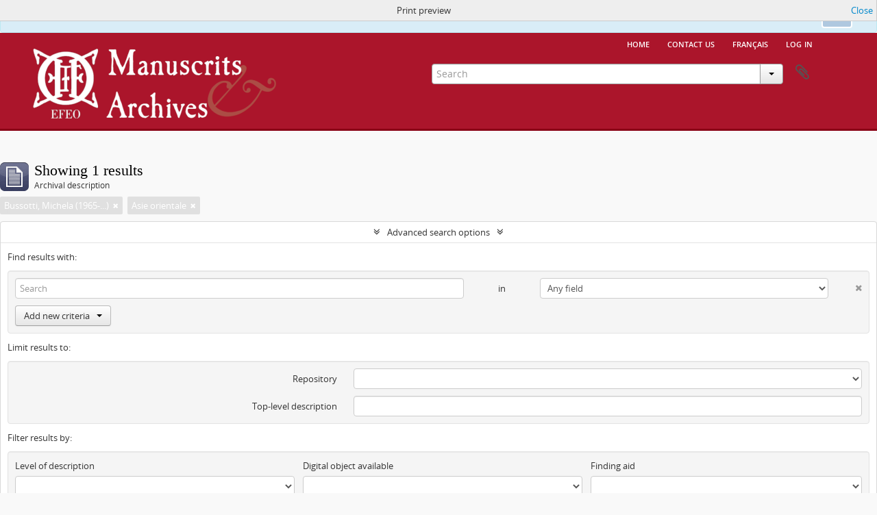

--- FILE ---
content_type: text/html; charset=utf-8
request_url: https://archives.efeo.fr/index.php/informationobject/browse?sort=identifier&places=14760&view=table&sortDir=desc&creators=56493&sf_culture=en&showAdvanced=1&topLod=0&media=print
body_size: 8487
content:
<!DOCTYPE html>
<html lang="en" dir="ltr">
  <head>
        <meta http-equiv="Content-Type" content="text/html; charset=utf-8" />
<meta http-equiv="X-Ua-Compatible" content="IE=edge,chrome=1" />
    <meta name="title" content="Archives de l&#039;EFEO" />
<meta name="description" content="Access to memory - Open information management toolkit" />
<meta name="viewport" content="initial-scale=1.0, user-scalable=no" />
    <title>Archives de l&#039;EFEO</title>
    <link rel="shortcut icon" href="/favicon.ico"/>
    <link href="/plugins/sfDrupalPlugin/vendor/drupal/misc/ui/ui.all.css" media="screen" rel="stylesheet" type="text/css" />
<link media="all" href="/plugins/arArchivesEfeoPlugin/css/min.css" rel="stylesheet" type="text/css" />
<link href="/css/print-preview.css" media="screen" rel="stylesheet" type="text/css" />
            <script src="/vendor/jquery.js" type="text/javascript"></script>
<script src="/plugins/sfDrupalPlugin/vendor/drupal/misc/drupal.js" type="text/javascript"></script>
<script src="/vendor/yui/yahoo-dom-event/yahoo-dom-event.js" type="text/javascript"></script>
<script src="/vendor/yui/element/element-min.js" type="text/javascript"></script>
<script src="/vendor/yui/button/button-min.js" type="text/javascript"></script>
<script src="/vendor/yui/container/container_core-min.js" type="text/javascript"></script>
<script src="/vendor/yui/menu/menu-min.js" type="text/javascript"></script>
<script src="/vendor/modernizr.js" type="text/javascript"></script>
<script src="/vendor/jquery-ui.js" type="text/javascript"></script>
<script src="/vendor/jquery.ui.resizable.min.js" type="text/javascript"></script>
<script src="/vendor/jquery.expander.js" type="text/javascript"></script>
<script src="/vendor/jquery.masonry.js" type="text/javascript"></script>
<script src="/vendor/jquery.imagesloaded.js" type="text/javascript"></script>
<script src="/vendor/bootstrap/js/bootstrap.js" type="text/javascript"></script>
<script src="/vendor/URI.js" type="text/javascript"></script>
<script src="/vendor/meetselva/attrchange.js" type="text/javascript"></script>
<script src="/js/qubit.js" type="text/javascript"></script>
<script src="/js/treeView.js" type="text/javascript"></script>
<script src="/js/clipboard.js" type="text/javascript"></script>
<script src="/plugins/sfDrupalPlugin/vendor/drupal/misc/jquery.once.js" type="text/javascript"></script>
<script src="/plugins/sfDrupalPlugin/vendor/drupal/misc/ui/ui.datepicker.js" type="text/javascript"></script>
<script src="/vendor/yui/connection/connection-min.js" type="text/javascript"></script>
<script src="/vendor/yui/datasource/datasource-min.js" type="text/javascript"></script>
<script src="/vendor/yui/autocomplete/autocomplete-min.js" type="text/javascript"></script>
<script src="/js/autocomplete.js" type="text/javascript"></script>
<script src="/js/dominion.js" type="text/javascript"></script>
  <script type="text/javascript">
//<![CDATA[
jQuery.extend(Qubit, {"relativeUrlRoot":""});
//]]>
</script></head>
  <body class="yui-skin-sam informationobject browse">

    
    

<script type="text/javascript" charset="utf-8" src="/js/privacyMessage.js"></script>

<div class="animateNicely" id="privacy-message">

    <div class="alert alert-info">
        <button type="button" class="c-btn c-btn-submit c-btn-right-align privacy-message-button">Ok</button>
      <div id="privacy-message-content">
        This website uses cookies to enhance your ability to browse and load content. <a href="/privacy">More Info.</a>      </div>
    </div>

</div>



<div id="header">

  <div class="container">

    <div id="header-lvl1">
      <div class="row">
        <div class="span12">
          <ul id="header-nav" class="nav nav-pills">

                          <li><a href="https://www.efeo.fr/" title="Home">Home</a></li>
            
                          <li><a href="/index.php/demande-de-consultation" title="Contact us">Contact us</a></li>
            
                                                                    <li><a href="/index.php/informationobject/browse?sf_culture=fr&amp;sort=identifier&amp;places=14760&amp;view=table&amp;sortDir=desc&amp;creators=56493&amp;showAdvanced=1&amp;topLod=0&amp;media=print" title="français">français</a></li>
                
                          <li><a href="/index.php/user/login" title="Log in">Log in</a></li>
            
          </ul>

        </div>
      </div>
    </div>

    <div id="header-lvl2">
      <div class="row">

        <div id="logo-and-name" class="span6">
                      <h1><a rel="home" href="https://archives.efeo.fr/" title=""><img alt="Archives EFEO" src="/plugins/arArchivesEfeoPlugin/images/logo_EFEO.png" /></a></h1>
                  </div>

        <div id="header-search" class="span6">
          <div id="search-form-wrapper">

  <form action="/index.php/informationobject/browse" data-autocomplete="/index.php/search/autocomplete">

    <input type="hidden" name="topLod" value="0"/>

    <div class="input-append">

              <input type="text" name="query" value="" placeholder="Search"/>
      
      <div class="btn-group">
        <button class="btn dropdown-toggle" data-toggle="dropdown">
          <span class="caret"></span>
        </button>
                          <ul class="dropdown-menu pull-right">
                                                                  <li>
                  <a href="/index.php/informationobject/browse">
                                          <img width="42" height="42" alt="" src="/images/icons-large/icon-archival.png" />                                        Archival descriptions                  </a>
                </li>
                              <li>
                  <a href="/index.php/actor/browse">
                                          <img width="42" height="42" alt="" src="/images/icons-large/icon-people.png" />                                        Authority records                  </a>
                </li>
                              <li>
                  <a href="/index.php/taxonomy/index/id/35">
                                          <img width="42" height="42" alt="" src="/images/icons-large/icon-subjects.png" />                                        Subjects                  </a>
                </li>
                              <li>
                  <a href="/index.php/taxonomy/index/id/42">
                                          <img width="42" height="42" alt="" src="/images/icons-large/icon-places.png" />                                        Places                  </a>
                </li>
                              <li>
                  <a href="/index.php/informationobject/browse?view=card&onlyMedia=1&topLod=0">
                                          <img width="42" height="42" alt="" src="/images/icons-large/icon-media.png" />                                        Digital objects                  </a>
                </li>
                                      <li class="divider"></li>
            <li class="advanced-search">
              <a href="/index.php/informationobject/browse?showAdvanced=1&topLod=0">
                <i class="icon-zoom-in"></i>
                Advanced search              </a>
            </li>
          </ul>
                </div>

    </div>

    <div id="search-realm" class="search-popover">

      
        <div>
          <label>
                          <input name="repos" type="radio" value checked="checked" data-placeholder="Search">
                        Global search          </label>
        </div>

        
        
      
      <div class="search-realm-advanced">
        <a href="/index.php/informationobject/browse?showAdvanced=1&topLod=0">
          Advanced search&nbsp;&raquo;
        </a>
      </div>

    </div>

  </form>

</div>

          <div id="clipboard-menu" data-toggle="tooltip" data-title="Clipboard" data-clipboard-status-url="/index.php/user/clipboardStatus" data-alert-message="Note: clipboard items unclipped in this page will be removed from the clipboard when the page is refreshed. You can re-select them now, or reload the page to remove them completely. Using the sort or print preview buttons will also cause a page reload - so anything currently deselected will be lost!">

  <button class="top-item" data-toggle="dropdown" data-target="#" aria-expanded="false">
    Clipboard  </button>

  <div class="top-dropdown-container">

    <div class="top-dropdown-arrow">
      <div class="arrow"></div>
    </div>

    <div class="top-dropdown-header">
      <h2>Clipboard</h2>
      <span id="count-block" data-information-object-label="Archival description" data-actor-object-label="Authority record" data-repository-object-label="Archival institution"></span>
    </div>

    <div class="top-dropdown-body">
      <ul>
        <li class="leaf" id="node_clearClipboard"><a href="/index.php/user/clipboardClear" title="Clear all selections">Clear all selections</a></li><li class="leaf" id="node_goToClipboard"><a href="/index.php/user/clipboard" title="Go to clipboard">Go to clipboard</a></li><li class="leaf" id="node_loadClipboard"><a href="/index.php/user/clipboardLoad" title="Load clipboard">Load clipboard</a></li><li class="leaf" id="node_saveClipboard"><a href="/index.php/user/clipboardSave" title="Save clipboard">Save clipboard</a></li>      </ul>
    </div>

    <div class="top-dropdown-bottom"></div>

  </div>

</div>
        </div>

      </div>
    </div>

  </div>

</div>

    
    <div id="wrapper" class="container" role="main">

      
        
      <div class="row">

        <div class="span3">

          <div id="sidebar">

            
    <section id="facets">

      <div class="visible-phone facets-header">
        <a class="x-btn btn-wide">
          <i class="fa fa-filter"></i>
          Filters        </a>
      </div>

      <div class="content">

        
        <h2>Narrow your results by:</h2>

        
        
                          
        
<section class="facet open">
  <div class="facet-header">
    <h3><a href="#" aria-expanded="1">Creator</a></h3>
  </div>

  <div class="facet-body" id="#facet-names">
    <ul>

      
              <li >
          <a title="All" href="/index.php/informationobject/browse?sort=identifier&amp;places=14760&amp;view=table&amp;sortDir=desc&amp;sf_culture=en&amp;showAdvanced=1&amp;topLod=0&amp;media=print">All</a>        </li>
      
              
        <li >
          <a title="Arrault, Alain (1960-...)" href="/index.php/informationobject/browse?creators=56492&amp;sort=identifier&amp;places=14760&amp;view=table&amp;sortDir=desc&amp;sf_culture=en&amp;showAdvanced=1&amp;topLod=0&amp;media=print">Arrault, Alain (1960-...)<span>, 1 results</span></a>          <span class="facet-count" aria-hidden="true">1</span>
        </li>
              
        <li class="active">
          <a title="Bussotti, Michela (1965-...)" href="/index.php/informationobject/browse?creators=56493&amp;sort=identifier&amp;places=14760&amp;view=table&amp;sortDir=desc&amp;sf_culture=en&amp;showAdvanced=1&amp;topLod=0&amp;media=print">Bussotti, Michela (1965-...)<span>, 1 results</span></a>          <span class="facet-count" aria-hidden="true">1</span>
        </li>
      
    </ul>
  </div>
</section>

        
<section class="facet ">
  <div class="facet-header">
    <h3><a href="#" aria-expanded="">Name</a></h3>
  </div>

  <div class="facet-body" id="#facet-names">
    <ul>

      
              <li class="active">
          <a title="All" href="/index.php/informationobject/browse?sort=identifier&amp;places=14760&amp;view=table&amp;sortDir=desc&amp;creators=56493&amp;sf_culture=en&amp;showAdvanced=1&amp;topLod=0&amp;media=print">All</a>        </li>
      
              
        <li >
          <a title="Arrault, Alain (1960-...)" href="/index.php/informationobject/browse?names=56492&amp;sort=identifier&amp;places=14760&amp;view=table&amp;sortDir=desc&amp;creators=56493&amp;sf_culture=en&amp;showAdvanced=1&amp;topLod=0&amp;media=print">Arrault, Alain (1960-...)<span>, 1 results</span></a>          <span class="facet-count" aria-hidden="true">1</span>
        </li>
              
        <li >
          <a title="Bussotti, Michela (1965-...)" href="/index.php/informationobject/browse?names=56493&amp;sort=identifier&amp;places=14760&amp;view=table&amp;sortDir=desc&amp;creators=56493&amp;sf_culture=en&amp;showAdvanced=1&amp;topLod=0&amp;media=print">Bussotti, Michela (1965-...)<span>, 1 results</span></a>          <span class="facet-count" aria-hidden="true">1</span>
        </li>
      
    </ul>
  </div>
</section>

        
<section class="facet open">
  <div class="facet-header">
    <h3><a href="#" aria-expanded="1">Place</a></h3>
  </div>

  <div class="facet-body" id="#facet-places">
    <ul>

      
              <li >
          <a title="All" href="/index.php/informationobject/browse?sort=identifier&amp;view=table&amp;sortDir=desc&amp;creators=56493&amp;sf_culture=en&amp;showAdvanced=1&amp;topLod=0&amp;media=print">All</a>        </li>
      
              
        <li class="active">
          <a title="Asie orientale" href="/index.php/informationobject/browse?places=14760&amp;sort=identifier&amp;view=table&amp;sortDir=desc&amp;creators=56493&amp;sf_culture=en&amp;showAdvanced=1&amp;topLod=0&amp;media=print">Asie orientale<span>, 1 results</span></a>          <span class="facet-count" aria-hidden="true">1</span>
        </li>
              
        <li >
          <a title="Chine" href="/index.php/informationobject/browse?places=14761&amp;sort=identifier&amp;view=table&amp;sortDir=desc&amp;creators=56493&amp;sf_culture=en&amp;showAdvanced=1&amp;topLod=0&amp;media=print">Chine<span>, 1 results</span></a>          <span class="facet-count" aria-hidden="true">1</span>
        </li>
      
    </ul>
  </div>
</section>

        
        
        
        
      </div>

    </section>

  
          </div>

        </div>

        <div class="span9">

          <div id="main-column">

                <div id="preview-message">
    Print preview    <a href="/index.php/informationobject/browse?sort=identifier&amp;places=14760&amp;view=table&amp;sortDir=desc&amp;creators=56493&amp;sf_culture=en&amp;showAdvanced=1&amp;topLod=0" title="Close">Close</a>  </div>

  <div class="multiline-header">
    <img alt="" src="/images/icons-large/icon-archival.png" />    <h1 aria-describedby="results-label">
              Showing 1 results          </h1>
    <span class="sub" id="results-label">Archival description</span>
  </div>

            
  <section class="header-options">

    
          <span class="search-filter">
      Bussotti, Michela (1965-...)    <a href="/index.php/informationobject/browse?sort=identifier&places=14760&view=table&sortDir=desc&sf_culture=en&showAdvanced=1&topLod=0&media=print" class="remove-filter"><i class="fa fa-times"></i></a>
</span>
    <span class="search-filter">
      Asie orientale    <a href="/index.php/informationobject/browse?sort=identifier&view=table&sortDir=desc&creators=56493&sf_culture=en&showAdvanced=1&topLod=0&media=print" class="remove-filter"><i class="fa fa-times"></i></a>
</span>
                    
  </section>


            
  <section class="advanced-search-section">

  <a href="#" class="advanced-search-toggle open" aria-expanded="true">Advanced search options</a>

  <div class="advanced-search animateNicely" >

    <form name="advanced-search-form" method="get" action="/index.php/informationobject/browse">
              <input type="hidden" name="sort" value="identifier"/>
              <input type="hidden" name="places" value="14760"/>
              <input type="hidden" name="view" value="table"/>
              <input type="hidden" name="creators" value="56493"/>
              <input type="hidden" name="media" value="print"/>
      
      <p>Find results with:</p>

      <div class="criteria">

        
          
        
        
        <div class="criterion">

          <select class="boolean" name="so0">
            <option value="and">and</option>
            <option value="or">or</option>
            <option value="not">not</option>
          </select>

          <input class="query" type="text" placeholder="Search" name="sq0"/>

          <span>in</span>

          <select class="field" name="sf0">
            <option value="">Any field</option>
            <option value="title">Title</option>
                          <option value="archivalHistory">Archival history</option>
                        <option value="scopeAndContent">Scope and content</option>
            <option value="extentAndMedium">Extent and medium</option>
            <option value="subject">Subject access points</option>
            <option value="name">Name access points</option>
            <option value="place">Place access points</option>
            <option value="genre">Genre access points</option>
            <option value="identifier">Identifier</option>
            <option value="referenceCode">Reference code</option>
            <option value="digitalObjectTranscript">Digital object text</option>
            <option value="findingAidTranscript">Finding aid text</option>
            <option value="creator">Creator</option>
            <option value="allExceptFindingAidTranscript">Any field except finding aid text</option>
          </select>

          <a href="#" class="delete-criterion"><i class="fa fa-times"></i></a>

        </div>

        <div class="add-new-criteria">
          <div class="btn-group">
            <a class="btn dropdown-toggle" data-toggle="dropdown" href="#">
              Add new criteria<span class="caret"></span>
            </a>
            <ul class="dropdown-menu">
              <li><a href="#" id="add-criterion-and">And</a></li>
              <li><a href="#" id="add-criterion-or">Or</a></li>
              <li><a href="#" id="add-criterion-not">Not</a></li>
            </ul>
          </div>
        </div>

      </div>

      <p>Limit results to:</p>

      <div class="criteria">

                  <div class="filter-row">
            <div class="filter">
              <div class="form-item form-item-repos">
  <label for="repos">Repository</label>
  <select name="repos" id="repos">
<option value="" selected="selected"></option>
<option value="72071">Archives de l&#039;École française d’Extrême-Orient (Paris)</option>
<option value="448">Archives de l&#039;École française d’Extrême-Orient (Paris)</option>
<option value="33200">Bibliothèque de l&#039;École française d&#039;Extrême-Orient</option>
<option value="17316">Bibliothèque de l&#039;École française d&#039;Extrême-Orient (Paris)</option>
<option value="73281">https://www.idref.fr/028804694</option>
<option value="73280">https://www.idref.fr/028804694</option>
<option value="73279">https://www.idref.fr/028804694</option>
<option value="72977">IdRef</option>
<option value="73329">IdRef</option>
<option value="73328">IdRef</option>
<option value="73324">IdRef</option>
<option value="73284">IdRef</option>
<option value="73072">IdRef</option>
<option value="73019">IdRef</option>
<option value="72957">IdRef</option>
<option value="72350">IdRef</option>
<option value="72338">IdRef</option>
<option value="36747">IdRef</option>
<option value="36746">IdRef</option>
<option value="1008">IdRef</option>
</select>
  
</div>
            </div>
          </div>
        
        <div class="filter-row">
          <div class="filter">
            <label for="collection">Top-level description</label>            <select name="collection" class="form-autocomplete" id="collection">

</select>            <input class="list" type="hidden" value="/index.php/informationobject/autocomplete?parent=1&filterDrafts=1"/>
          </div>
        </div>

      </div>

      <p>Filter results by:</p>

      <div class="criteria">

        <div class="filter-row triple">

          <div class="filter-left">
            <div class="form-item form-item-levels">
  <label for="levels">Level of description</label>
  <select name="levels" id="levels">
<option value="" selected="selected"></option>
<option value="233">Collection</option>
<option value="73466">Dossier</option>
<option value="236">File</option>
<option value="68560">File</option>
<option value="231">Fonds</option>
<option value="237">Item</option>
<option value="32281">item</option>
<option value="33183">Record group</option>
<option value="38782">recordgrp</option>
<option value="74327">Série</option>
<option value="234">Series</option>
<option value="73631">Sous-série</option>
<option value="232">Subfonds</option>
<option value="235">Subseries</option>
</select>
  
</div>
          </div>

          <div class="filter-center">
            <div class="form-item form-item-onlyMedia">
  <label for="onlyMedia">Digital object available</label>
  <select name="onlyMedia" id="onlyMedia">
<option value="" selected="selected"></option>
<option value="1">Yes</option>
<option value="0">No</option>
</select>
  
</div>
          </div>

          <div class="filter-right">
            <div class="form-item form-item-findingAidStatus">
  <label for="findingAidStatus">Finding aid</label>
  <select name="findingAidStatus" id="findingAidStatus">
<option value="" selected="selected"></option>
<option value="yes">Yes</option>
<option value="no">No</option>
<option value="generated">Generated</option>
<option value="uploaded">Uploaded</option>
</select>
  
</div>
          </div>

        </div>

                
                  <div class="filter-row">

                          <div class="filter-left">
                <div class="form-item form-item-copyrightStatus">
  <label for="copyrightStatus">Copyright status</label>
  <select name="copyrightStatus" id="copyrightStatus">
<option value="" selected="selected"></option>
<option value="346">Public domain</option>
<option value="345">Under copyright</option>
<option value="347">Unknown</option>
</select>
  
</div>
              </div>
            
                          <div class="filter-right">
                <div class="form-item form-item-materialType">
  <label for="materialType">General material designation</label>
  <select name="materialType" id="materialType">
<option value="" selected="selected"></option>
<option value="271">Architectural drawing</option>
<option value="272">Cartographic material</option>
<option value="273">Graphic material</option>
<option value="274">Moving images</option>
<option value="275">Multiple media</option>
<option value="276">Object</option>
<option value="277">Philatelic record</option>
<option value="278">Sound recording</option>
<option value="279">Technical drawing</option>
<option value="280">Textual record</option>
</select>
  
</div>
              </div>
            
          </div>
        
        <div class="filter-row">

          <div class="lod-filter">
            <label>
              <input type="radio" name="topLod" value="1" >
              Top-level descriptions            </label>
            <label>
              <input type="radio" name="topLod" value="0" checked>
              All descriptions            </label>
          </div>

        </div>

      </div>

      <p>Filter by date range:</p>

      <div class="criteria">

        <div class="filter-row">

          <div class="start-date">
            <div class="form-item form-item-startDate">
  <label for="startDate">Start</label>
  <input placeholder="YYYY-MM-DD" type="text" name="startDate" id="startDate" />
  
</div>
          </div>

          <div class="end-date">
            <div class="form-item form-item-endDate">
  <label for="endDate">End</label>
  <input placeholder="YYYY-MM-DD" type="text" name="endDate" id="endDate" />
  
</div>
          </div>

          <div class="date-type">
            <label>
              <input type="radio" name="rangeType" value="inclusive" checked>
              Overlapping            </label>
            <label>
              <input type="radio" name="rangeType" value="exact" >
              Exact            </label>
          </div>

          <a href="#" class="date-range-help-icon" aria-expanded="false"><i class="fa fa-question-circle"></i></a>

        </div>

        <div class="alert alert-info date-range-help animateNicely">
          Use these options to specify how the date range returns results. "Exact" means that the start and end dates of descriptions returned must fall entirely within the date range entered. "Overlapping" means that any description whose start or end dates touch or overlap the target date range will be returned.        </div>

      </div>

      <section class="actions">
        <input type="submit" class="c-btn c-btn-submit" value="Search"/>
        <input type="button" class="reset c-btn c-btn-delete" value="Reset"/>
      </section>

    </form>

  </div>

</section>

  
    <section class="browse-options">
      <a  href="/index.php/informationobject/browse?sort=identifier&places=14760&view=table&sortDir=desc&creators=56493&sf_culture=en&showAdvanced=1&topLod=0&media=print">
  <i class="fa fa-print"></i>
  Print preview</a>

      
      
      <span>
        <span class="view-header-label">View:</span>

<div class="btn-group">
  <a class="btn fa fa-th-large " href="/index.php/informationobject/browse?view=card&amp;sort=identifier&amp;places=14760&amp;sortDir=desc&amp;creators=56493&amp;sf_culture=en&amp;showAdvanced=1&amp;topLod=0&amp;media=print" title=" "> </a>
  <a class="btn fa fa-list active" href="/index.php/informationobject/browse?view=table&amp;sort=identifier&amp;places=14760&amp;sortDir=desc&amp;creators=56493&amp;sf_culture=en&amp;showAdvanced=1&amp;topLod=0&amp;media=print" title=" "> </a></div>
      </span>

      <div class="pickers">
        <div id="sort-header">
  <div class="sort-options">

    <label>Sort by:</label>

    <div class="dropdown">

      <div class="dropdown-selected">
                                  <span>Identifier</span>
                  
      </div>

      <ul class="dropdown-options">

        <span class="pointer"></span>

                  <li>
                        <a href="/index.php/informationobject/browse?sort=lastUpdated&places=14760&view=table&sortDir=desc&creators=56493&sf_culture=en&showAdvanced=1&topLod=0&media=print" data-order="lastUpdated">
              <span>Date modified</span>
            </a>
          </li>
                  <li>
                        <a href="/index.php/informationobject/browse?sort=alphabetic&places=14760&view=table&sortDir=desc&creators=56493&sf_culture=en&showAdvanced=1&topLod=0&media=print" data-order="alphabetic">
              <span>Title</span>
            </a>
          </li>
                  <li>
                        <a href="/index.php/informationobject/browse?sort=relevance&places=14760&view=table&sortDir=desc&creators=56493&sf_culture=en&showAdvanced=1&topLod=0&media=print" data-order="relevance">
              <span>Relevance</span>
            </a>
          </li>
                  <li>
                        <a href="/index.php/informationobject/browse?sort=referenceCode&places=14760&view=table&sortDir=desc&creators=56493&sf_culture=en&showAdvanced=1&topLod=0&media=print" data-order="referenceCode">
              <span>Reference code</span>
            </a>
          </li>
                  <li>
                        <a href="/index.php/informationobject/browse?sort=startDate&places=14760&view=table&sortDir=desc&creators=56493&sf_culture=en&showAdvanced=1&topLod=0&media=print" data-order="startDate">
              <span>Start date</span>
            </a>
          </li>
                  <li>
                        <a href="/index.php/informationobject/browse?sort=endDate&places=14760&view=table&sortDir=desc&creators=56493&sf_culture=en&showAdvanced=1&topLod=0&media=print" data-order="endDate">
              <span>End date</span>
            </a>
          </li>
              </ul>
    </div>
  </div>
</div>

<div id="sort-header">
  <div class="sort-options">

    <label>Direction:</label>

    <div class="dropdown">

      <div class="dropdown-selected">
                                  <span>Descending</span>
                  
      </div>

      <ul class="dropdown-options">

        <span class="pointer"></span>

                  <li>
                        <a href="/index.php/informationobject/browse?sortDir=asc&sort=identifier&places=14760&view=table&creators=56493&sf_culture=en&showAdvanced=1&topLod=0&media=print" data-order="asc">
              <span>Ascending</span>
            </a>
          </li>
              </ul>
    </div>
  </div>
</div>
      </div>
    </section>

    <div id="content" class="browse-content">
      
                    
  <article class="search-result">

  
  <div class="search-result-description">

    <p class="title"><a href="/index.php/ipc" title="Collection Arrault-Bussotti - Imagerie populaire chinoise">Collection Arrault-Bussotti - Imagerie populaire chinoise</a></p>

    <button class="clipboard"
  data-clipboard-url="/index.php/user/clipboardToggleSlug"
  data-clipboard-slug="ipc"
  data-toggle="tooltip"  data-title="Add to clipboard"
  data-alt-title="Remove from clipboard">
  Add to clipboard</button>

    <ul class="result-details">

                <li class="reference-code">FR EFEO IC002</li>
      
              <li class="level-description">Fonds</li>
      
                                <li class="dates">1986-2002</li>
              
                </ul>

          <div class="scope-and-content"><p>La collection réunie comporte sept grandes catégories de documents en lien avec la production d’imagerie populaire traditionnelle chinoise. Ainsi, l’on retrouve répartis principalement en huit sous-fonds:</p>
<ol>
<li>Habits de divinités: représentations individuelles de divinités sur papier 相衣 (xiangyi) pouvant être exposées les unes à côté des autres pour constituer un panthéon ou un autel provisoire lors de cérémonies rituelles. Ces effigies étaient alors brûlées en fin d'usage, ce qui les rapprochent dans leur fonction des papiers d'offrandes.</li>
<li>Imagerie populaire: ensemble d’images populaires constituées d'estampes du Nouvel An 年畫 (nianhua) et de papiers découpés 剪紙 (jianzhi), aux fonctions décorative et auspicieuse et à coller lors des festivités de la fête du Printemps 春節 (chunjie).</li>
<li>Papiers d’offrandes: variété de papiers à brûler pour l'envoi d'offrandes aux défunts de l'au-delà et aux divinités du Ciel. Ces papiers prennent la forme d'imprimés (simples feuillets avec impressions de vœux et formules de bon augure 紙馬 zhima, faux papier-monnaie...), ou encore de papiers pliés (lingots 元寶 yuanbao d'or, cochon...).</li>
<li>Planches xylographiques: planches en bois gravées servant à l’impression des estampes sur papier. Certaines planches en bois de la collection se présentent avec une plaque de métal gravée sur leur surface selon le procédé moderne de galvanoplastie. Des outils (pinceau brosse, tampon à frotter, moule à bâton d'encre...) utilisés également dans le procédé d'impression accompagnent aussi ce sous-fonds. Enfin, des caractères mobiles complètent l'ensemble.</li>
<li>Documentation photographique: ensemble de photographies illustrant la technique xylographique utilisée dans la production des estampes à Yangliuqing 楊柳青 (Tianjin 天津), et dont une des estampes montrée en phase de production se trouve achevée dans le sous-fonds d'Imagerie populaire.</li>
<li>Recueils d'estampes: &quot;catalogues visuels&quot; rassemblant des modèles d’estampes.</li>
<li>Posters calendriers: affiches calendaires réalisées par technique lithographique datées des années 1920-1930 faisant la promotion d'un produit de consommation.</li>
<li>Varia: ensemble hétérogène d'objets relevant également de l'imagerie populaire traditionnelle chinoise.</li>
</ol></div>
    
          <p class="creation-details">Arrault, Alain (1960-...)</p>
    
  </div>

</article>
            </div>

  

                  
          </div>

        </div>

      </div>

    </div>

    
    <div class="container-footer">
<div  class="item-footer">
<a href="http://www.efeo.fr"><img src="/plugins/arArchivesEfeoPlugin/images/LOGO%203%20blanc.png" height="85" width="170"></a><br>
<a href="https://creativecommons.org/licenses/by-nc-sa/4.0/" target="_blank"><img src="/plugins/arArchivesEfeoPlugin/images/CC.png" height="20" width="65" style="padding-top: 10px;"></a>
</div>
<div  class="item-footer">
<a href="http://www.efeo.fr"><a href="/index.php/demande-de-consultation">Consulter des archives</a><br>
<a href="https://www.efeo.fr/uploads/docs/reglement_2019.pdf" target="_blank">Règlement de consultation</a><br>
<a href="/index.php/privacy">Mentions légales & confidentialité</a><br>
</div>
<div  class="item-footer">
<p>L'EFEO est membre du Resefe et partenaire de PSL</p>
<a href="http://www.resefe.fr"><img src="/plugins/arArchivesEfeoPlugin/images/LOGO_ResEFE.png" height="45" width="130"></a>
<a href="http://www.psl.eu"><img src="/plugins/arArchivesEfeoPlugin/images/logo-psl.png" height="30" width="100" style="padding-left: 5px;"></a>
</div>
</div>


  </body>
</html>
